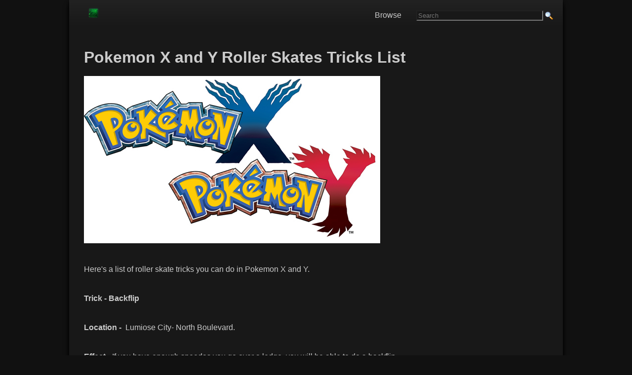

--- FILE ---
content_type: text/html; charset=UTF-8
request_url: https://www.gamingreality.com/2013/11/pokemon-x-and-y-roller-skates-tricks.html
body_size: 13632
content:
<!DOCTYPE html>
<html dir='ltr' xmlns='http://www.w3.org/1999/xhtml' xmlns:b='http://www.google.com/2005/gml/b' xmlns:data='http://www.google.com/2005/gml/data' xmlns:datxboxa='https://www.google.com/2005/gml/data' xmlns:expr='http://www.google.com/2005/gml/expr'>
<head>
<link href='https://www.blogger.com/static/v1/widgets/2944754296-widget_css_bundle.css' rel='stylesheet' type='text/css'/>
<link href='https://blogger.googleusercontent.com/img/b/R29vZ2xl/AVvXsEjzCdXr2SzoHfBfn8P3U1Lk-ovibLUIkWNUq1as0tEHpuALzBhNqL_TdCTh85DTNDyt8yF2YQpGjrqjWGtvaGDBjeCF1y3vCD0d5dD3qlM3w5ZdrSXFGso3v_LyM5buO1lEdcqUy3VGWyQ/s0/favnew7.ico' rel='icon' type='image/x-icon'/>
<meta content='blogger' name='generator'/>
<link href='https://www.gamingreality.com/feeds/posts/default' rel='alternate' title='video games Atom' type='application/atom+xml'/>
<link href='https://www.gamingreality.com/feeds/posts/default?alt=rss' rel='alternate' title='video games - RSS' type='application/rss+xml'/>
<link href='https://www.blogger.com/feeds/2124868517484422583/posts/default' rel='service.post' title='video games - Atom' type='application/atom+xml'/>
<!--[if IE]><script type="text/javascript" src="https://www.blogger.com/static/v1/jsbin/2591933621-ieretrofit.js"></script> <![endif]-->
<meta content='http://www.gamingreality.com/2013/11/pokemon-x-and-y-roller-skates-tricks.html' name='og:url:domain'/>
<!--[if IE]> <script> (function() { var html5 = ("abbr,article,aside,audio,canvas,datalist,details," + "figure,footer,header,hgroup,mark,menu,meter,nav,output," + "progress,section,time,video").split(','); for (var i = 0; i < html5.length; i++) { document.createElement(html5[i]); } try { document.execCommand('BackgroundImageCache', false, true); } catch(e) {} })(); </script> <![endif]-->
<meta content='english' name='language'/>
<meta content='width=device-width, initial-scale=1' name='viewport'/>
<meta content='telephone=no' name='format-detection'/>
<title> Pokemon X and Y Roller Skates Tricks List - Video Games, Walkthroughs, Guides, News, Tips, Cheats</title>
<!-- Google +1 Button Code -->
<script src="https://apis.google.com/js/platform.js" async defer></script>

<!-- jquery -->
<script src="https://code.jquery.com/jquery-latest.min.js" async defer></script>

<!-- ads -->
<script async='async' data-ad-client='ca-pub-6327447448610217' src='https://pagead2.googlesyndication.com/pagead/js/adsbygoogle.js'></script>
<!-- old css removed -->  <style type="text/css"><!-- /*
<style id='page-skin-1' type='text/css'><!--
/*
----- GamingReality Responsive Theme by George K ----- Original theme by Lawny -----
/* Variable definitions
====================
*/
.showpageArea a {
text-decoration: underline;
}
input[type=text] {
background-color: #181818;
color: #CCC;
}
input[type=image] {
margin-bottom: -4px;
}
hr {
border-color: #444;
}
.showpageNum a {
text-decoration: none;
border: 1px solid #cccccc;
margin: 0 3px;
padding: 3px;
}
.showpageNum a:hover {
border: 1px solid #cccccc;
background-color: #cccccc;
}
.showpagePoint {
color: #333;
text-decoration: none;
border: 1px solid #cccccc;
background: #cccccc;
margin: 0 3px;
padding: 3px;
}
.showpageOf {
text-decoration: none;
padding: 3px;
margin: 0 3px 0 0;
}
.showpage a {
text-decoration: none;
border: 1px solid #cccccc;
padding: 3px;
}
.showpage a:hover {
text-decoration: none;
}
.showpageNum a:link, .showpage a:link {
text-decoration: none;
}
/* Adjust pre size for mobile devices */
@media screen and (max-width: 1000px) {
pre {
font-family: monospace, monospace;
font-size: 0.34em;
}
}
/* Style Add this social sharing buttons below post */
.addthis_toolbox {
clear: both;
min-width: 240px;
min-height: 22px;
padding-top: 8px;
padding-bottom: 5px;
padding-left: 8px;
border: 1px solid rgb(204, 204, 204);
background: url("https://blogger.googleusercontent.com/img/b/R29vZ2xl/AVvXsEiPvFfEOahVCHv3wAB-smU15biAW_LWz9aA1_6JQ7AkxpBDuxqU356QLS1Wz9lf7z3Bum-MqPWMpRNtTZZk0YywpNCNPGXokyJKqfz5wibnA4Mls4owCZuf0v0GNTtJKyH55KWHS86C609I/s1600/addthis-bg.png") repeat-x scroll left bottom white;
z-index: 100;
border-radius: 3px;
font-size: 0.1px;
}
.addthis_button_facebook_like {
width: 85px !important;
}
.addthis_button_tweet {
width: 95px !important;
}
.addthis_button_google_plusone {
width: 72px !important;
}
.addthis_button_pinterest_pinit {
width: 100px !important;
}
/* Mobile sharing button */
#at4m-dock a:link, .at4m-dock a:visited {
display: block;
border: none;
margin: 0;
padding-top: 0px;
padding-bottom: 15px;
height: 20px;
line-height: 20px;
text-align: center;
text-decoration: none;
text-shadow: none;
font-weight: bold;
color: #555;
cursor: pointer;
float: left;
font-size: 1em;
}
.at4m-dock-toggle {
height: 35px !important;
line-height: 35px !important;
}
.at4m-dock-toggle a {
height: 35px !important;
line-height: 35px !important;
}
* Control Ads */
/* Leaderboard  */
#leaderboard {
width: 100%;
padding-top: 15px;
margin-top: 15px;
}
/* Style Images */
img {
min-width: none !important;
max-width: 100%;
height: auto;
}
}
/* ////////// Style images MOBILE ////////// */
@media screen and (max-width: 1000px) {
img {
max-width: 100%;
height: auto;
}
}
/* Main Background & Font Size */
#navbar, .quickedit {
display: none;
}
body, .body-fauxcolumn-outer {
background-color: #111;
margin: 0;
font: 16px Arial, Georgia, Helvetica, Verdana, sans-serif;
font-weight: 400;
}
/* ////////// Main Content Font ////////// */
#outer-wrapper {
margin: 0 auto;
padding: 0;
text-align: left;
font-size: 1em;
color: #ccc;
}
/* ////////// Main Content Font mobile ////////// */
@media screen and (max-width: 1000px) {
#outer-wrapper {
margin: 0 auto;
padding: 0;
text-align: left;
font-size: 1em;
color: #ccc;
}
}
/* //////// Responsive Content Table Code //////// */
#responsive-table p {
margin: 5px;
}
#responsive-table a:link {
color: #ccc;
border: 0;
}
#responsive-table a:visited {
color: #ccc;
border: 0;
}
#responsive-table a:hover {
border: 0;
}
/* Main line Height */
#main-wrapper, #r-sidebar, #l-sidebar {
color: #CCC;
word-wrap: break-word;
overflow: hidden;
line-height: 1.5;
}
/* ////////// Main line height mobile ////////// */
@media screen and (max-width: 1000px) {
#main-wrapper, #r-sidebar, #l-sidebar {
color: #CCC;
word-wrap: break-word;
overflow: hidden;
line-height: 1.5;
}
}
#status-msg-wrap {
width: 250px;
text-align: left;
}
/* Links */
a:link {
font-size: 1em;
color: #108746;
text-decoration: none;
font-weight: normal;
bottom: 1px;
border-width: 0 0 1px;
border-style: solid;
}
a:visited {
color: #108746;
text-decoration: none;
font-weight: normal;
}
a:hover {
color: #24bc01;
text-decoration: none;
font-weight: normal;
border: 0px;
}
h1 {
font-size: 2.0em;
font: Arial, sans-serif;
color: #CCC;
}
h2 {
font-size: 1.5em;
color: #108746;
}
/* //// STYLE SUB HEADER TITLES //// */
h3 {
font-size: 1.2em;
color: #108746;
text-transform: uppercase;
}
/* ///// STYLE FRONT PAGE AND PAGE TITLES ///// */
h2 a:link {
color: #108746;
font-size: 1.1em;
line-height: 1.1em;
font-weight: bold;
}
h2 a:visited {
color: #108746;
}
h2 a:hover {
color: #108746;
text-decoration: none;
}
/* Style top search */
#search-box {
float: right;
padding-top: 14px;
}
/* ////////// SEARCH BOX MOBILE hidden until fixed both box and results page mobile ////////// */
@media screen and (max-width: 1000px) {
#search-box {
float: right;
padding-bottom: 5px;
display: none;
}
}
/* ////////// Main Title Font MOBILE ////////// */
@media screen and (max-width: 1000px) {
h1 {
font-size: 1.8em;
}
h2 {
font-size: 0.95em;
}
}
/* ///// SUB HEADER FONT SIZE MOBILE ///// */
@media screen and (max-width: 1000px) {
h2 {
font-size: 1.25em;
}
}
/* Main background and HTML css */
html {
height: 100%;
}
@media screen and (max-width: 1000px) {
html {
-webkit-text-size-adjust: 100%;
}
}
/* Main Content Wrapper - After Right menu Background */
#content-wrapper {
padding: 0;
width: 1000px;
max-width: 95%;
margin: 0 auto;
background: #181818;
overflow: hidden;
box-shadow: 0 2px 4px rgba(0,1,1,1.4), 0 10px 10px rgba(0,1,1,1.4);
}
/* ////////// CONTENT WRAPPER MOBILE + main content padding  ////////// */
@media screen and (max-width: 1000px) {
#content-wrapper {
padding: 0;
width: 100%;
min-width: 240px;
margin: 0 auto;
padding-left: 5px;
padding-right: 10px;
}
}
/* Inner Content Wrapper (Main content padding) */
#content-inner {
width: 95%;
height: 100%;
margin: 0 auto;
background: #181818;
padding-left: 10px;
}
/* ////////// INNER CONTENT WRAPPER MOBILE ////////// */
@media screen and (max-width: 1000px) {
#content-inner {
width: 95%;
height: 100%;
margin: 0 auto;
}
}
/* Wrapper Sidebar Currently Off */
#wrapper-sidebar {
position: relative;
width: 29%;
height: 100%;
float: right;
padding-left: 10px;
padding-bottom: 10px;
}
/* ////////// WRAPPER SIDEBAR MOBILE ////////// */
@media screen and (max-width: 1000px) {
#wrapper-sidebar {
position: relative;
width: 30%;
height: 560px;
float: right;
padding-left: 10px;
padding-bottom: 10px;
}
}
/* Main Wrapper */
#main-wrapper {
display: inline;
width: 100%;
background: #181818;
background-image: url('');
}
/* ////////// COMMENTSMOBILE ////////// */
@media screen and (max-width: 1000px) {
#commentsdiv {
font-size: 1.30em;
}
}
/* Custom Category Pages Status Message */
#main .status-msg-wrap {
width: 100%;
margin-bottom: 30px;
}
#main .status-msg-body {
font-size: 90%;
text-align: left;
width: auto;
}
#main .status-msg-border {
border: 0px;
opacity: 0;
}
/* Fix Header text overlapping */
#main-wrapper h1 {
line-height: 100%;
}
#main-wrapper h2 {
line-height: 100%;
}
/*
font:x-small arial;
font-size/* */
:
/**/
small;
font-size:
/**/
small;
*/ text-align:center;
}
/* Small text size */
small {
font-size: 0.8em;
font-weight: normal;
}
/* Around the web */
#aroundtheweb a {
color: #004881;
font-size: 0.95em;
font-weight: normal;
text-decoration: none;
}
/* Label Div */
#labeldiv {
line-height: 0px;
margin: 0px;
padding: 5px;
}
#labeldiv a {
font-weight: normal;
}
/* ////////// LABEL DIV MOBILE ////////// */
@media screen and (max-width: 1000px) {
#labeldiv {
line-height: 0px;
margin: 0px;
margin-top: 15px;
}
#labeldiv img {
min-width: 1% !important;
min-height: 1% !important;
}
#labeldiv a {
font-weight: normal;
font-size: 0.70em;
}
}
/* ////////// EDIT DIV MOBILE ////////// */
@media screen and (max-width: 1000px) {
#editdiv img {
min-width: 1% !important;
min-height: 1% !important;
}
}
#bottomdiv {
margin: 5px;
padding: 5px;
}
#bottomdiv a {
font-weight: normal;
}
a img {
border-width: 0;
}
/* /////////// Lists /////////// */
ul {
list-style-type: square;
list-style-image: url(https://blogger.googleusercontent.com/img/b/R29vZ2xl/AVvXsEg21meo3B8CwdjuklXCvbcHR1xZSAY1ucPhoGCHycWPK6PZCXmLBkBp0FbTnbuSGW0RUbpvx0UWiPP7kwLJfzDXr_kIqUTE3n0pAxPcqEbHlUBHDmboXQaq4jZIH-YFlp1FcEQ0-E54jsk/s0/list-icon.png);
}
ol {
list-style-type: decimal;
}
ul, ol {
margin-left: 0.5em;
padding-left: 0.5em;
margin-bottom: 0.5em;
margin-top: 0.5em;
}
li {
margin-bottom: 25px;
margin-top: 15px;
}
/* Right Menu Links
#rightmenudiv li a {
font-size: 0.90em;
font-weight: normal;
}
/* Paragraphs & Steps */
p {
margin-top: 10px;
margin-bottom: 35px;
}
#h-right {
float: right;
width: 450px;
margin: 0;
padding: 0;
}
#feedlnks {
font-size: 0.90em;
text-align: right;
padding: 0 0 3px;
}
/* Banner width here */
#banner * {
padding: 0;
margin: 0;
}
#banner {
padding: 0;
margin: 0px 0;
width: 390px;
height: 60px;
overflow: hidden;
}
#header {
width: 300px;
float: left;
margin: 0;
text-align: left;
color: #000;
overflow: hidden;
}
#header h1 {
margin: 5px 5px 0 0;
padding: 10px 20px 0 0;
line-height: 1em;
text-transform: capitalize;
font: normal normal 100%;
font-size: 1.2em;
}
#header-wrapper a {
color: #000;
text-decoration: none;
}
#header-wrapper a:hover {
color: #000;
}
#header .description {
text-transform: capitalize;
letter-spacing: .2em;
line-height: 1.1em;
font: normal normal 85%;
color: #000000;
}
/* ////////// Guides Menu MOBILE ////////// */
@media screen and (max-width: 1000px) {
#guides-text {
line-height: 5x;
margin: 0px;
margin-top: 15px;
}
#guides-text img {
min-width: 1% !important;
min-height: 1% !important;
}
#guides-text a {
font-weight: normal;
font-size: 0.70em;
}
}
/* Content Menu Lists DESKTOP */
#content-list ul {
max-width: 620px;
margin-top: 3px;
margin-bottom: 3px;
padding: 0;
list-style-position: inside;
}
#content-list li {
display: block;
border-bottom: 1px solid #181818;
margin: 0;
padding: 0;
}
#content-list a {
border: 0;
}
#content-list a:hover {
border: 0;
}
#content-list a:visited {
border: 0;
}
/* ////////// CONTENT Menu Mobile Links */
@media screen and (max-width: 1000px) {
#content-list li {
display: block;
border-bottom: 1px solid #181818;
margin: 0;
padding: 0;
}
}
#content-list li a {
display: block;
color: #ccc;
padding-top: 15px;
padding-bottom: 15px;
padding-left: 10px;
text-decoration: none;
font-weight: none background: #222;
/* For browsers that do not support gradients */
background: -webkit-linear-gradient(#222, #181818);
/* For Safari 5.1 to 6.0 */
background: -o-linear-gradient(#222, #181818);
/* For Opera 11.1 to 12.0 */
background: -moz-linear-gradient(#222, #181818);
/* For Firefox 3.6 to 15 */
background: linear-gradient(#222, #181818);
/* Standard syntax (must be last) */
}
#content-list li a:hover {
color: #CCC;
text-decoration: none;
background: #333;
/* For browsers that do not support gradients */
background: -webkit-linear-gradient(#333, #181818);
/* For Safari 5.1 to 6.0 */
background: -o-linear-gradient(#333, #181818);
/* For Opera 11.1 to 12.0 */
background: -moz-linear-gradient(#333;, #181818);
/* For Firefox 3.6 to 15 */
background: linear-gradient(#333, #181818);
/* Standard syntax (must be last) */
}
/* Sidebar Menu List */
#menu ul {
margin-top: 3px;
margin-bottom: 3px;
padding: 0;
list-style-type: none;
}
#menu li {
display: inline display:block;
margin-bottom: 0px;
margin-top: 0px;
margin-right: 15px;
border-bottom: 1px dotted #d2d1d1;
}
#menu li a {
color: #007dda;
text-decoration: none;
display: block;
padding: 10px 10px 10px 10px;
font-size: 0.90em;
font-weight: normal;
-webkit-text-size-adjust: 120%;
}
#menu li a:hover {
text-decoration: none;
background-color: #EDEDEF;
background: url("https://blogger.googleusercontent.com/img/b/R29vZ2xl/AVvXsEhbUTQFxt7bliQeqBEKmR_ZTearwFGZ-Kvg9xHlxcO2nz4Tu9KfSIFRyu8yHfd5bjYZh20ZcabovvQPZaz20kX4mxwRrEXsGe5RNhNJb5iUq5aU1oGj_nBM9zVLlyEQOf3CqCEUAoQespos/s1600/navbg.jpg");
}
.feed-icons {
padding: 13px 0 0 0;
margin: 0 1px -2px 0;
display: inline;
}
#srchfrm {
padding: 0px 0;
}
#btn {
background: #333;
color: #fff;
border: 1px solid #666;
font-size: 0.95em;
font-weight: bold;
}
#txtbx {
border: 1px solid #666;
font-size: 0.95em;
height: 25;
width: 170px;
}
/* Footer */
.bottom-footer a {
border: 0;
}
#foot {
font-size: 0.85em;
}
#foot a {
color: #1a1a1a;
text-decoration: none;
font-size: 0.85em;
font-weight: normal;
}
#foot-wrap {
color: #1a1a1a;
font-size: 11px width:100%x;
margin: 0 auto;
margin-top: 0px;
padding-bottom: 3px;
}
/* Sidebar Titles */
h3 {
display: block;
font-size: 1.15em;
-webkit-margin-before: 1em;
-webkit-margin-after: 1em;
-webkit-margin-start: 0px;
-webkit-margin-end: 0px;
font-weight: bold;
}
/* Posts */
.byline {
margin: 0 0 1.5em;
padding: 0 0 5px;
font-size: 0.95em;
color: #000;
border-bottom: 1px solid #ccc;
}
.date-header {
font-size: 0.95em;
font-family: Arial;
color: #888888;
.post-labels {
margin: 0px 0 0;
}
.post {
margin: .5em 0 1.5em;
padding-bottom: 1.5em;
}
.post h3 {
margin: 15px 0 0;
padding: 0 0 6px;
font-size: 1em;
font-weight: normal;
line-height: 1.4em;
color: #000;
text-transform: capitalize;
}
.post h3 a, .post h3 a:visited, .post h3 strong {
font-size: 1em;
text-decoration: none;
color: #000;
font-weight: normal;
}
.post h3 strong, .post h3 a:hover {
color: #000;
text-decoration: underline;
font-size: 1em;
}
.post-body {
margin: 0 0 .75em;
line-height: 1.6em;
}
.post-body blockquote {
line-height: 1.3em;
}
.post-footer {
border-top: 1px solid #CCC;
padding: 5px 0 0;
margin: .75em 0;
color: #000;
text-transform: uppercase;
letter-spacing: .1em;
font: normal normal 78%;
line-height: 1.4em;
}
.comment-link {
margin-left: .6em;
}
.post img {
padding: 4px;
border: 1px solid #ccc;
}
.post blockquote {
margin: 1em 20px;
}
.post blockquote p {
margin: .75em 0;
}
/* ////////// Comments ////////// */
#comments h4 {
margin: 5px 0;
font-weight: normal;
line-height: 1.4em;
color: #666;
}
.norm-comments, .authors-comments {
margin: 0 0 15px;
padding: 5px 10px;
line-height: 1.4em;
border: 1px solid #ccc;
}
.authors-comments {
background: #eee;
}
.resp {
margin: 0;
padding: 0;
font-weight: bold;
}
.comment-timestamp {
float: right;
font-size: 0.85em;
}
#comments-block {
margin: 1em 0 1.5em;
line-height: 1.6em;
}
#comments-block .comment-author {
margin: 0 0 5px;
float: left;
font-weight: bold;
}
#comments-block .comment-body {
margin: .25em 0 0;
padding: 2px 0 0;
clear: both;
}
#comments-block .comment-footer {
margin: -.25em 0 2em;
line-height: 1.4em;
text-transform: uppercase;
letter-spacing: .1em;
}
#comments-block .comment-body p {
margin: 0 0 .75em;
}
.deleted-comment {
font-style: italic;
color: gray;
}
#blog-pager-newer-link {
float: left'}
#blog-pager-older-link {
float:right;
}
#blog-pager {
text-align: center;
}
.feed-links {
clear: both;
line-height: 2.5em;
}
/* ////////// Sidebar Content //////////*/
.sidebar h2 {
margin: 1.5em 0 .75em;
padding: 1px 5px;
text-transform: uppercase;
letter-spacing: 0.1em;
font-size: 0.95em;
font-family: helvetica, Arial, Tahoma;
font-weight: bold;
color: #fff;
background: #222;
}
.sidebar {
color: #0000FF;
line-height: 1.5em;
}
.sidebar ul {
list-style: square;
margin: 0 0 0;
padding: 0 0 0;
color: #333;
}
.sidebar li {
margin: 0 0 0 15px;
padding: 0;
line-height: 1.5em;
}
.sidebar .widget, .main .widget {
margin: 0 0 0;
padding: 0 0 0;
}
.main .Blog {
border-bottom-width: 0;
}
/* ////////// Profile ////////// */
.profile-img {
float: left;
margin-top: 0;
margin-right: 5px;
margin-bottom: 5px;
margin-left: 0;
padding: 4px;
border: 1px solid #cccccc;
}
/* ////////// Poll Style ////////// */
/* Sidebar Content */
#Poll1 {
width: 220px;
background: #f4f4f4;
padding: 0 5px;
color: #000;
}
#Poll1 .resultBar {
color: #000000;
}
#Poll1 h2 {
text-align: center;
font-size: 110%;
color: #000;
font-family: arial;
font-weight: bold;
}
/* ////////// BOTTOM ////////// */
#bottom {
background: #CCC;
}
.profile-data {
margin: 0;
text-transform: uppercase;
letter-spacing: .1em;
font: normal normal 78% arial, helvetica, sans-serif;
color: #999;
font-weight: bold;
line-height: 1.6em;
}
.profile-datablock {
margin: .5em 0 .5em;
}
.profile-textblock {
margin: 0.5em 0;
line-height: 1.6em;
}
.profile-link {
font: normal normal 78% arial, helvetica, sans-serif;
text-transform: uppercase;
letter-spacing: .1em;
}
/* ////////// Footer ////////// */
.footer {
width: 900px;
background: #CCCCCC;
font-size: 0.85em;
margin: 0 auto;
padding: 0;
clear: both;
text-align: center;
color: #CCCCCC;
text-transform: uppercase;
letter-spacing: 0.1em;
border: 1px;
}
#footer a:link, #footer a:visited, #footer a:hover {
font-color: #CCC;
}
/* wireframe layout tweaks */
body#layout * {
margin: 0;
padding: 0;
}
body#layout, body#layout #header-wrapper, body#layout #nav-wrap, body#layout #content-inner, body#layout #footer {
width: 750px;
}
body#layout #main-wrapper, body#layout #header, body#layout #l-nav {
width: 40%;
}
body#layout #banner {
height: auto;
width: 80%;
}
body#layout #feedlnks, body#layout #r-nav, body#layout #ft {
display: none;
}
body#layout #content-wrapper {
padding: 10px 0 0;
}
body#layout #nav {
height: 40px;
}
body#layout #h-right {
width: 60%;
}

--></style>
<!-- ############ Responsive Navigation Menu ############-->
<style>

.header {
  background-color: #202020;
  box-shadow: 1px 1px 4px 0 rgba(0,0,0,.1);
  position: relative;
  width: 100%;
  z-index: 3;
      	/* For browsers that do not support gradients */
	background: -webkit-linear-gradient(#222, #181818);
	/* For Safari 5.1 to 6.0 */
	background: -o-linear-gradient(#222, #181818);
	/* For Opera 11.1 to 12.0 */
	background: -moz-linear-gradient(#222, #181818);
	/* For Firefox 3.6 to 15 */
	background: linear-gradient(#222, #181818);
	/* Standard syntax (must be last) */
}
 
.header ul {
  margin: 0;
  padding: 0;
  list-style: none;
  overflow: hidden;
}
  
  
.header li a {
  display: block;
  color: #CCC;
  padding: 5px 5px;
  text-decoration: none;
}
 
.header li a:hover,
.header .menu-btn:hover {
  background-color: rgba(0, 0, 0, 0.10);
}
  
  .header .logo {
      color: #CCC;
      display: block;
      float: left;
      font-size: 1.5em;
      padding: 5px 5px;
      text-decoration: none;
      border: 0;
    }
  
  
  .header .menu {
  clear: both;
  max-height: 0;
  padding-right: 20px;
  margin: 0 0 5px 0;
  transition: max-height .2s ease-out;
}
  

 
/* menu icon hamburger */
 
.header .menu-icon {
  cursor: pointer;
  display: inline-block;
  float: right;
  padding: 25px 20px;
  position: relative;
  user-select: none;
}
 
.header .menu-icon .navicon {
  background: #ccc;
  display: block;
  height: 2px;
  position: relative;
  transition: background .2s ease-out;
  width: 18px;
}
 
.header .menu-icon .navicon:before,
.header .menu-icon .navicon:after {
  background: #CCC;
  content: '';
  display: block;
  height: 100%;
  position: absolute;
  transition: all .2s ease-out;
  width: 100%;
}
 
.header .menu-icon .navicon:before {
  top: 5px;
}
 
.header .menu-icon .navicon:after {
  top: -5px;
}
 
/* menu btn */
 
.header .menu-btn {
  display: none;
}
 
.header .menu-btn:checked ~ .menu {
  max-height: 340px;
}
 
.header .menu-btn:checked ~ .menu-icon .navicon {
  background: transparent;
}
 
.header .menu-btn:checked ~ .menu-icon .navicon:before {
  transform: rotate(-45deg);
}
 
.header .menu-btn:checked ~ .menu-icon .navicon:after {
  transform: rotate(45deg);
}
 
.header .menu-btn:checked ~ .menu-icon:not(.steps) .navicon:before,
.header .menu-btn:checked ~ .menu-icon:not(.steps) .navicon:after {
  top: 0;
}
  
  /* Responsive Top Menu Style */
@media only screen and (max-width: 768px){
    .header ul{
        background-color: #202020;
    }  
    .header li a {
    padding: 15px;
    border-bottom: 1px dotted #ddd;
  
  }
}
 /* Desktop Top Menu Style */
@media only screen and (min-width: 768px) {
    .menu-wrapper{
        background: #202020;
        height: 55px;
        line-height: 32px;
        width: 100%;
      margin-bottom: 51x;
  	/* For browsers that do not support gradients */
	background: -webkit-linear-gradient(#222, #181818);
	/* For Safari 5.1 to 6.0 */
	background: -o-linear-gradient(#222, #181818);
	/* For Opera 11.1 to 12.0 */
	background: -moz-linear-gradient(#222, #181818);
	/* For Firefox 3.6 to 15 */
	background: linear-gradient(#222, #181818);
	/* Standard syntax (must be last) */
    }
  .header li {
    float: left;
  }
    .header .logo{
    line-height: 1;
    }
  .header li a {
    color: #CCC;
    padding: 0px 30px;
    border: 0px;
  
  }
  .header .menu {
    clear: none;
    float: right;
    max-height: none;
  }
  .header .menu-icon {
    display: none;
  }
}
  
</style>
<!-- End responsive nav menu -->
<!-- page level ads mobile -->
<!-- oldadspace -->
<script>
        $(document).ready(function() {
          $("a").each(function() {
            var i = $(this).attr("href");
            var n = i.replace(http://www.gamingreality, "https://www.gamingreality");
                              $(this).attr("href", function() {
              return n
            })
          })
        });
      </script>
<!-- oldadspace -->
<!-- oldadspace -->
<link href='https://www.blogger.com/dyn-css/authorization.css?targetBlogID=2124868517484422583&amp;zx=7049f82b-e62b-4209-9a00-55ef0ecf96ec' media='none' onload='if(media!=&#39;all&#39;)media=&#39;all&#39;' rel='stylesheet'/><noscript><link href='https://www.blogger.com/dyn-css/authorization.css?targetBlogID=2124868517484422583&amp;zx=7049f82b-e62b-4209-9a00-55ef0ecf96ec' rel='stylesheet'/></noscript>
<meta name='google-adsense-platform-account' content='ca-host-pub-1556223355139109'/>
<meta name='google-adsense-platform-domain' content='blogspot.com'/>

<!-- data-ad-client=ca-pub-6327447448610217 -->

</head>
<!-- 1 -->
<body>
<div id='fb-root'></div>
<script>(function(d, s, id) {
  var js, fjs = d.getElementsByTagName(s)[0];

Z
  if (d.getElementById(id)) {return;}
  js = d.createElement(s); js.id = id;
  js.src = "//connect.facebook.net/en_US/all.js#xfbml=1";
  fjs.parentNode.insertBefore(js, fjs);
}(document, 'script', 'facebook-jssdk'));</script>
<!-- Outer Wrapper -->
<div id='outer-wrapper'>
<!-- Main Site Wrapper -->
<div id='content-wrapper'>
<!-- Logo and Nav Menu Area -->
<div class='menu-wrapper'>
<header class='header'>
<a class='logo' href='https://www.gamingreality.com'><img alt='gamingreality' src='https://blogger.googleusercontent.com/img/b/R29vZ2xl/AVvXsEij9ez44DiYl-XvCpYOqsE0_uXDGIQDu9ZLSB2ptjMZ_MwITFMSQlCRf19CjcLEd1BaJWORUiedhQ5Et4u0fFj-xyu42d7kJO48qe6USa4nH8L1ZdXpohobbR6o6OiFPGUyvyiFw4vz1js/s0/logo-new2.png'/></a>
<input class='menu-btn' id='menu-btn' type='checkbox'/>
<label class='menu-icon' for='menu-btn'><span class='navicon'></span></label>
<ul class='menu'>
<li><a href='https://www.gamingreality.com/p/games.html'>Browse</a></li>
<li><form action="/p/search.html" >  
<input type="hidden" name="cx" value="partner-pub-6327447448610217:it1knt29dlp" />
<input type="hidden" name="cof" value="FORID:10" />
<input type="hidden" name="ie" value="ISO-8859-1" />
<input type="text" name="q" size="30" placeholder="Search" />
<input type="image" border="0" src="https://blogger.googleusercontent.com/img/b/R29vZ2xl/AVvXsEgj1-pwPZR2QMVgcxvs9ucfT14SXD8i44y42Ct57eqJjm-AfFAhfFjpdptsvgdTSQiSGOWbgduu9kwSIVURtCFlClP9h3vUp6qbfOv9dYjfe0jp-4KFSfFDfavvpJb5P9rIw1ARv-3Eo0uy/s1600/search.png" width="16" 
height="16" type="submit" class="submit" name="sa" value="Search" />
      </form></li>
</ul>
</header>
</div>
<!-- Logo and Nav Menu Area Ends -->
<div id='content-inner'>
<div id='crosscol-wrapper'>
<div></div>
<!-- Content Starts -->
<div id='main-wrapper'>
<!-- Leaderboard Area -->
<br/>
<div id='leaderboard'>
<!-- oldadspace -->
</div>
<!-- Main Content -->
<div class='main section' id='main'><div class='widget HTML' data-version='1' id='HTML2'>
<div class='widget-content'>
<!-- Mobile Nav -->
<script>

(function($) {

  $.fn.menumaker = function(options) {
      
      var cssmenu = $(this), settings = $.extend({
        title: "&nbsp;",
        format: "dropdown",
        sticky: false
      }, options);

      return this.each(function() {
        cssmenu.prepend('<div id="menu-button">' + settings.title + '</div>');
        $(this).find("#menu-button").on('click', function(){
          $(this).toggleClass('menu-opened');
          var mainmenu = $(this).next('ul');
          if (mainmenu.hasClass('open')) { 
            mainmenu.hide().removeClass('open');
          }
          else {
            mainmenu.show().addClass('open');
            if (settings.format === "dropdown") {
              mainmenu.find('ul').show();
            }
          }
        });

        cssmenu.find('li ul').parent().addClass('has-sub');

        multiTg = function() {
          cssmenu.find(".has-sub").prepend('<span class="submenu-button"></span>');
          cssmenu.find('.submenu-button').on('click', function() {
            $(this).toggleClass('submenu-opened');
            if ($(this).siblings('ul').hasClass('open')) {
              $(this).siblings('ul').removeClass('open').hide();
            }
            else {
              $(this).siblings('ul').addClass('open').show();
            }
          });
        };

        if (settings.format === 'multitoggle') multiTg();
        else cssmenu.addClass('dropdown');

        if (settings.sticky === true) cssmenu.css('position', 'fixed');

        resizeFix = function() {
          if ($( window ).width() > 768) {
            cssmenu.find('ul').show();
          }

          if ($(window).width() <= 768) {
            cssmenu.find('ul').hide().removeClass('open');
          }
        };
        resizeFix();
        return $(window).on('resize', resizeFix);

      });
  };
})(jQuery);

(function($){
$(document).ready(function(){

$(document).ready(function() {
  $("#cssmenu").menumaker({
    title: "&nbsp;",
    format: "multitoggle"
  });

  $("#cssmenu").prepend("<div id='menu-line'></div>");

var foundActive = false, activeElement, linePosition = 0, menuLine = $("#cssmenu #menu-line"), lineWidth, defaultPosition, defaultWidth;

$("#cssmenu > ul > li").each(function() {
  if ($(this).hasClass('active')) {
    activeElement = $(this);
    foundActive = true;
  }
});

if (foundActive === false) {
  activeElement = $("#cssmenu > ul > li").first();
}

defaultWidth = lineWidth = activeElement.width();

defaultPosition = linePosition = activeElement.position().left;

menuLine.css("width", lineWidth);
menuLine.css("left", linePosition);

$("#cssmenu > ul > li").hover(function() {
  activeElement = $(this);
  lineWidth = activeElement.width();
  linePosition = activeElement.position().left;
  menuLine.css("width", lineWidth);
  menuLine.css("left", linePosition);
}, 
function() {
  menuLine.css("left", defaultPosition);
  menuLine.css("width", defaultWidth);
});

});


});
})(jQuery);
</script>
</div>
<div class='clear'></div>
</div><div class='widget Blog' data-version='1' id='Blog1'>
<div class='blog-posts hfeed'>
<!--Can't find substitution for tag [defaultAdStart]-->

          <div class="date-outer">
        

          <div class="date-posts">
        
<div class='post-outer'>
<div class='post hentry'>
<div id='editdiv'>
<span class='item-control blog-admin pid-716969247'>
<a href='https://www.blogger.com/post-edit.g?blogID=2124868517484422583&postID=2054496949753360292&from=pencil' title='Edit Post'>
<img alt='' class='icon-action' height='18' src='//img2.blogblog.com/img/icon18_edit_allbkg.gif'/>
</a>
</span>
</div>
<a name='2054496949753360292'></a>
<h3 class='post-title entry-title'>
<h1> Pokemon X and Y Roller Skates Tricks List</h1>
<div class='addthis_sharing_toolbox'></div>
</h3>
<div class='post-header'>
<div class='post-header-line-1'></div>
</div>
<div class='post-body entry-content' id='post-body-2054496949753360292'>
<div id='jobmiddlenew'>
<div id='adsense-target'><img alt=" Pokemon X and Y Roller Skates Tricks List" border="0" src="https://blogger.googleusercontent.com/img/b/R29vZ2xl/AVvXsEiYgyKzuZ5WF0nhxUPoVLtG2eyjpRsJQWrlsufftl0URlrJ3-1IQsJufLLNVdWmQ_KpefgZm_-cVlHLUr2Giq1OZ3qyPsNYsREi6pDPMhhNA3ppENht3NWQ729H-tqTPPe2U2_ytBwla8cQ/s1600/pokemon-x-y.jpg" /><br>
<br />
<p>Here's a list of roller skate tricks you can do in Pokemon X and Y.</p>
<a name="more"></a><p>
<b>Trick - Backflip</b></p>
<p><b>Location -&nbsp;</b>&nbsp;Lumiose City- North Boulevard.</p>
<p><b>Effect -</b>&nbsp;If you have enough speedas you go over a ledge, you will be able to do a backflip.<br><br></p>
--<br />
<br />
<b>Trick - Running Start</b><br />
<b>Location -</b>&nbsp;Lumiose City - Vent Plaza.<br />
<b>Effect</b> - If you run as you set off, you will run fast and get significant speed when switching to the roller skates.<br />
<br />
--<br />
<br />
<b>Trick - The Parallel Swizzle</b><br />
<b>Location</b> - Lumiose City - South Boulevard.<br />
<b>Effect</b> - If you rock the D-Pad quickly in another direction, you will majestically turn.<br />
<br />
--<br />
<br />
<b>Trick - The 360</b><br />
<b>Location</b> - Lumiose City - Estivel Avenue.<br />
<b>Effect</b> - If you rotate the Circle Pad rapidly, you will do a spin while continuing to move.<br />
<br />
--<br />
<br />
<b>Trick - The Cosmic Flip</b><br />
<b>Location</b> - Lost Hotel.<br />
<b>Effect</b> - If you have enough speed and skill when going on a ledge, you will have a special flip.<br />
<br />
<br />
<a href="https://www.gamingreality.com/2013/06/pokemon-x-y.html">Back to the Pokemon X and Y section</a></div>
<script type='text/javascript'>
function insertAfter(addition,target) {
var parent = target.parentNode;
if (parent.lastChild == target) {
parent.appendChild(addition); 
} else {
parent.insertBefore(addition,target.nextSibling);
}
}
var adscont = document.getElementById("adsense-content");
var target = document.getElementById("adsense-target");
var linebreak = target.getElementsByTagName("br");
if (linebreak.length > 0){
insertAfter(adscont,linebreak[2]);
}
</script>
</div>
<br/>
<div style='clear: both;'></div>
</div>
<div class='post-footer'>
<div class='post-footer-line post-footer-line-1'><span class='post-comment-link'>
</span>
<span class='post-icons'>
<div id='editdiv'>
<span class='item-control blog-admin pid-716969247'>
<a href='https://www.blogger.com/post-edit.g?blogID=2124868517484422583&postID=2054496949753360292&from=pencil' title='Edit Post'>
<img alt='' class='icon-action' height='18' src='//img2.blogblog.com/img/icon18_edit_allbkg.gif'/>
</a>
</span>
</div>
</span>
</div>
<div class='post-footer-line post-footer-line-2'><span class='post-labels'>

Please share this page if it has helped you.
<div class='addthis_sharing_toolbox'></div>
</span>
</div>
<hr align='left' color='#b8b8b8' size='1' width='100%'/>
<br/>
<small><font color='#999' size='1'><i>Posted 11/10/13</i></font></small>
<div class='post-footer-line post-footer-line-3'></div>
</div>
</div>
<div class='comments' id='comments'>
<a name='comments'></a>
<div id='backlinks-container'>
<div id='Blog1_backlinks-container'>
</div>
</div>
</div>
</div>

        </div></div>
      
<!--Can't find substitution for tag [adEnd]-->
</div>
<div class='post-feeds'>
</div>
</div><div class='widget HTML' data-version='1' id='HTML3'>
<div class='widget-content'>
<!-- Facebook Code -->

<div id="fb-root"></div>
<script>(function(d, s, id) {
  var js, fjs = d.getElementsByTagName(s)[0];
  if (d.getElementById(id)) return;
  js = d.createElement(s); js.id = id;
  js.src = "//connect.facebook.net/en_US/sdk.js#xfbml=1&version=v2.5";
  fjs.parentNode.insertBefore(js, fjs);
}(document, 'script', 'facebook-jssdk'));</script>

<!-- Google Analytics Code -->

<script>
  (function(i,s,o,g,r,a,m){i['GoogleAnalyticsObject']=r;i[r]=i[r]||function(){
  (i[r].q=i[r].q||[]).push(arguments)},i[r].l=1*new Date();a=s.createElement(o),
  m=s.getElementsByTagName(o)[0];a.async=1;a.src=g;m.parentNode.insertBefore(a,m)
  })(window,document,'script','//www.google-analytics.com/analytics.js','ga');

  ga('create', 'UA-4377132-6', 'auto');
  ga('send', 'pageview');

</script>
</div>
<div class='clear'></div>
</div><div class='widget HTML' data-version='1' id='HTML1'>
<div class='widget-content'>
<!-- Youtube Resizer for Responsive Layout -->

<script type='text/javascript'>

(function ( window, document, undefined ) {

  /*
   * Grab all iframes on the page or return
   */
  var iframes = document.getElementsByTagName( 'iframe' );

  /*
   * Loop through the iframes array
   */
  for ( var i = 0; i < iframes.length; i++ ) {

    var iframe = iframes[i],

    /*
       * RegExp, extend this if you need more players
       */
    players = /www.youtube.com|player.vimeo.com/;

    /*
     * If the RegExp pattern exists within the current iframe
     */
    if ( iframe.src.search( players ) > 0 ) {

      /*
       * Calculate the video ratio based on the iframe's w/h dimensions
       */
      var videoRatio        = ( iframe.height / iframe.width ) * 100;
      
      /*
       * Replace the iframe's dimensions and position
       * the iframe absolute, this is the trick to emulate
       * the video ratio
       */
      iframe.style.position = 'absolute';
      iframe.style.top      = '0';
      iframe.style.left     = '0';
      iframe.width          = '100%';
      iframe.height         = '100%';
      
      /*
       * Wrap the iframe in a new <div> which uses a
       * dynamically fetched padding-top property based
       * on the video's w/h dimensions
       */
      var wrap              = document.createElement( 'div' );
      wrap.className        = 'fluid-vids';
      wrap.style.width      = '100%';
      wrap.style.position   = 'relative';
      wrap.style.paddingTop = videoRatio + '%';
      
      /*
       * Add the iframe inside our newly created <div>
       */
      var iframeParent      = iframe.parentNode;
      iframeParent.insertBefore( wrap, iframe );
      wrap.appendChild( iframe );

    }

  }

})( window, document );
</script>
</div>
<div class='clear'></div>
</div></div>
</div>
<!-- Ad at the bottom of index pages -->
<div id='r-sidebar'>
<div class='sidebar section' id='sidebar'><div class='widget HTML' data-version='1' id='HTML4'>
<script type='text/javascript'>
                var disqus_shortname = 'gamingreality';
                var disqus_blogger_current_url = "http://www.gamingreality.com/2013/11/pokemon-x-and-y-roller-skates-tricks.html";
                if (!disqus_blogger_current_url.length) {
                    disqus_blogger_current_url = "http://www.gamingreality.com/2013/11/pokemon-x-and-y-roller-skates-tricks.html";
                }
                var disqus_blogger_homepage_url = "http://www.gamingreality.com/";
                var disqus_blogger_canonical_homepage_url = "http://www.gamingreality.com/";
            </script>
<style type='text/css'>
                    #comments {display:none;}
                </style>
<script type='text/javascript'>
                    (function() {
                        var bloggerjs = document.createElement('script');
                        bloggerjs.type = 'text/javascript';
                        bloggerjs.async = true;
                        bloggerjs.src = '//'+disqus_shortname+'.disqus.com/blogger_item.js';
                        (document.getElementsByTagName('head')[0] || document.getElementsByTagName('body')[0]).appendChild(bloggerjs);
                    })();
                </script>
<style type='text/css'>
                    .post-comment-link { visibility: hidden; }
                </style>
<script type='text/javascript'>
                (function() {
                    var bloggerjs = document.createElement('script');
                    bloggerjs.type = 'text/javascript';
                    bloggerjs.async = true;
                    bloggerjs.src = '//'+disqus_shortname+'.disqus.com/blogger_index.js';
                    (document.getElementsByTagName('head')[0] || document.getElementsByTagName('body')[0]).appendChild(bloggerjs);
                })();
                </script>
</div></div>
<br/>
</div>
</div>
<!-- end content-inner -->
<!-- Footer -->
<div id='bottomdiv'>
<!-- bottom of index page -->
<!-- end bottom on index page-->
<!-- footer -->
<div class='bottom-footer'>
<table align='center' cellpadding='3' cellspacing='3' width='95%'><tr>
<td>
<br/>
<br/>
<form action="/p/search.html" >  
<input type="hidden" name="cx" value="partner-pub-6327447448610217:it1knt29dlp" />
<input type="hidden" name="cof" value="FORID:10" />
<input type="hidden" name="ie" value="ISO-8859-1" />
<input type="text" name="q" size="30" placeholder="Search" />
<input type="image" border="0" src="https://blogger.googleusercontent.com/img/b/R29vZ2xl/AVvXsEgj1-pwPZR2QMVgcxvs9ucfT14SXD8i44y42Ct57eqJjm-AfFAhfFjpdptsvgdTSQiSGOWbgduu9kwSIVURtCFlClP9h3vUp6qbfOv9dYjfe0jp-4KFSfFDfavvpJb5P9rIw1ARv-3Eo0uy/s1600/search.png" width="16" 
height="16" type="submit" class="submit" name="sa" value="Search" />
</form>
  <br/>
<a href='/p/contact.html'><small><font color='#777' face='arial' size='1'>Contact</font></small></a><font color='#777' size='1'> | </font>
<a href='/p/privacy-policy.html'><small><font color='#777' face='arial' size='1'>Privacy Policy</font></small></a><font color='#777' face='arial' size='1'> | </font>
<a href='#top'><small><font color='#777' face='arial' size='1'>Back to top</font></small></a>
<br/>
<font color='#777' face='arial' size='1'>&#169; 2023</font>
<a href='https://www.gamingreality.com'><small><font color='#777' face='Times New Roman' size='2'>gamingreality</font></small></a>
</td></tr></table>
</div>
</div>
</div>
<!-- end content-wrapper -->
</div>
</div>
<!-- end outer-wrapper -->
<br/><br/><br/>
<script type='text/javascript'>
var addthis_config = addthis_config||{};
addthis_config.data_track_clickback = false;
addthis_config.data_track_addressbar = false;
</script>

<!-- Start of StatCounter Code -->

<script type="text/javascript">
//<![CDATA[
var sc_project=5913556; 
var sc_invisible=1; 
var sc_security="2a1e8699"; 
var scJsHost = (("https:" == document.location.protocol) ? "https://secure." : "https://www.");
document.write("<sc"+"ript type='text/javascript' src='" + scJsHost+ "statcounter.com/counter/counter_xhtml.js'></"+"script>");
//]]>
</script>
<noscript><div class="statcounter"><a title="blogspot visitor" href="https://statcounter.com/blogger/" class="statcounter"><img class="statcounter" src="https://c.statcounter.com/5913556/0/2a1e8699/1/" alt="blogspot visitor" /></a></div></noscript>
<!-- End of StatCounter Code for Blogger / Blogspot -->

<!-- Addthis code -->
<!-- Go to www.addthis.com/dashboard to customize your tools -->
<script type="text/javascript" src="//s7.addthis.com/js/300/addthis_widget.js#pubid=ra-4de99acd50804b73"></script>



<script type="text/javascript" src="https://www.blogger.com/static/v1/widgets/2028843038-widgets.js"></script>
<script type='text/javascript'>
window['__wavt'] = 'AOuZoY76UyVxt6A-9pzJunqmYhtPfW8mUQ:1769363718503';_WidgetManager._Init('//www.blogger.com/rearrange?blogID\x3d2124868517484422583','//www.gamingreality.com/2013/11/pokemon-x-and-y-roller-skates-tricks.html','2124868517484422583');
_WidgetManager._SetDataContext([{'name': 'blog', 'data': {'blogId': '2124868517484422583', 'title': 'gamingreality', 'url': 'http://www.gamingreality.com/2013/11/pokemon-x-and-y-roller-skates-tricks.html', 'canonicalUrl': 'http://www.gamingreality.com/2013/11/pokemon-x-and-y-roller-skates-tricks.html', 'homepageUrl': 'http://www.gamingreality.com/', 'searchUrl': 'http://www.gamingreality.com/search', 'canonicalHomepageUrl': 'http://www.gamingreality.com/', 'blogspotFaviconUrl': 'http://www.gamingreality.com/favicon.ico', 'bloggerUrl': 'https://www.blogger.com', 'hasCustomDomain': true, 'httpsEnabled': false, 'enabledCommentProfileImages': true, 'gPlusViewType': 'FILTERED_POSTMOD', 'adultContent': false, 'analyticsAccountNumber': '', 'encoding': 'UTF-8', 'locale': 'en', 'localeUnderscoreDelimited': 'en', 'languageDirection': 'ltr', 'isPrivate': false, 'isMobile': false, 'isMobileRequest': false, 'mobileClass': '', 'isPrivateBlog': false, 'isDynamicViewsAvailable': true, 'feedLinks': '\x3clink rel\x3d\x22alternate\x22 type\x3d\x22application/atom+xml\x22 title\x3d\x22gamingreality - Atom\x22 href\x3d\x22http://www.gamingreality.com/feeds/posts/default\x22 /\x3e\n\x3clink rel\x3d\x22alternate\x22 type\x3d\x22application/rss+xml\x22 title\x3d\x22gamingreality - RSS\x22 href\x3d\x22http://www.gamingreality.com/feeds/posts/default?alt\x3drss\x22 /\x3e\n\x3clink rel\x3d\x22service.post\x22 type\x3d\x22application/atom+xml\x22 title\x3d\x22gamingreality - Atom\x22 href\x3d\x22https://www.blogger.com/feeds/2124868517484422583/posts/default\x22 /\x3e\n\n\x3clink rel\x3d\x22alternate\x22 type\x3d\x22application/atom+xml\x22 title\x3d\x22gamingreality - Atom\x22 href\x3d\x22http://www.gamingreality.com/feeds/2054496949753360292/comments/default\x22 /\x3e\n', 'meTag': '', 'adsenseClientId': 'ca-pub-6327447448610217', 'adsenseHostId': 'ca-host-pub-1556223355139109', 'adsenseHasAds': false, 'adsenseAutoAds': false, 'boqCommentIframeForm': true, 'loginRedirectParam': '', 'isGoogleEverywhereLinkTooltipEnabled': true, 'view': '', 'dynamicViewsCommentsSrc': '//www.blogblog.com/dynamicviews/4224c15c4e7c9321/js/comments.js', 'dynamicViewsScriptSrc': '//www.blogblog.com/dynamicviews/6e0d22adcfa5abea', 'plusOneApiSrc': 'https://apis.google.com/js/platform.js', 'disableGComments': true, 'interstitialAccepted': false, 'sharing': {'platforms': [{'name': 'Get link', 'key': 'link', 'shareMessage': 'Get link', 'target': ''}, {'name': 'Facebook', 'key': 'facebook', 'shareMessage': 'Share to Facebook', 'target': 'facebook'}, {'name': 'BlogThis!', 'key': 'blogThis', 'shareMessage': 'BlogThis!', 'target': 'blog'}, {'name': 'X', 'key': 'twitter', 'shareMessage': 'Share to X', 'target': 'twitter'}, {'name': 'Pinterest', 'key': 'pinterest', 'shareMessage': 'Share to Pinterest', 'target': 'pinterest'}, {'name': 'Email', 'key': 'email', 'shareMessage': 'Email', 'target': 'email'}], 'disableGooglePlus': true, 'googlePlusShareButtonWidth': 0, 'googlePlusBootstrap': '\x3cscript type\x3d\x22text/javascript\x22\x3ewindow.___gcfg \x3d {\x27lang\x27: \x27en\x27};\x3c/script\x3e'}, 'hasCustomJumpLinkMessage': true, 'jumpLinkMessage': '\x3cb\x3eView More \xbb\x3c/b\x3e', 'pageType': 'item', 'postId': '2054496949753360292', 'postImageThumbnailUrl': 'https://blogger.googleusercontent.com/img/b/R29vZ2xl/AVvXsEiYgyKzuZ5WF0nhxUPoVLtG2eyjpRsJQWrlsufftl0URlrJ3-1IQsJufLLNVdWmQ_KpefgZm_-cVlHLUr2Giq1OZ3qyPsNYsREi6pDPMhhNA3ppENht3NWQ729H-tqTPPe2U2_ytBwla8cQ/s72-c/pokemon-x-y.jpg', 'postImageUrl': 'https://blogger.googleusercontent.com/img/b/R29vZ2xl/AVvXsEiYgyKzuZ5WF0nhxUPoVLtG2eyjpRsJQWrlsufftl0URlrJ3-1IQsJufLLNVdWmQ_KpefgZm_-cVlHLUr2Giq1OZ3qyPsNYsREi6pDPMhhNA3ppENht3NWQ729H-tqTPPe2U2_ytBwla8cQ/s1600/pokemon-x-y.jpg', 'pageName': ' Pokemon X and Y Roller Skates Tricks List', 'pageTitle': 'gamingreality:  Pokemon X and Y Roller Skates Tricks List'}}, {'name': 'features', 'data': {}}, {'name': 'messages', 'data': {'edit': 'Edit', 'linkCopiedToClipboard': 'Link copied to clipboard!', 'ok': 'Ok', 'postLink': 'Post Link'}}, {'name': 'template', 'data': {'name': 'custom', 'localizedName': 'Custom', 'isResponsive': false, 'isAlternateRendering': false, 'isCustom': true}}, {'name': 'view', 'data': {'classic': {'name': 'classic', 'url': '?view\x3dclassic'}, 'flipcard': {'name': 'flipcard', 'url': '?view\x3dflipcard'}, 'magazine': {'name': 'magazine', 'url': '?view\x3dmagazine'}, 'mosaic': {'name': 'mosaic', 'url': '?view\x3dmosaic'}, 'sidebar': {'name': 'sidebar', 'url': '?view\x3dsidebar'}, 'snapshot': {'name': 'snapshot', 'url': '?view\x3dsnapshot'}, 'timeslide': {'name': 'timeslide', 'url': '?view\x3dtimeslide'}, 'isMobile': false, 'title': ' Pokemon X and Y Roller Skates Tricks List', 'description': '  Here\x27s a list of roller skate tricks you can do in Pokemon X and Y.  ', 'featuredImage': 'https://blogger.googleusercontent.com/img/b/R29vZ2xl/AVvXsEiYgyKzuZ5WF0nhxUPoVLtG2eyjpRsJQWrlsufftl0URlrJ3-1IQsJufLLNVdWmQ_KpefgZm_-cVlHLUr2Giq1OZ3qyPsNYsREi6pDPMhhNA3ppENht3NWQ729H-tqTPPe2U2_ytBwla8cQ/s1600/pokemon-x-y.jpg', 'url': 'http://www.gamingreality.com/2013/11/pokemon-x-and-y-roller-skates-tricks.html', 'type': 'item', 'isSingleItem': true, 'isMultipleItems': false, 'isError': false, 'isPage': false, 'isPost': true, 'isHomepage': false, 'isArchive': false, 'isLabelSearch': false, 'postId': 2054496949753360292}}]);
_WidgetManager._RegisterWidget('_HTMLView', new _WidgetInfo('HTML2', 'main', document.getElementById('HTML2'), {}, 'displayModeFull'));
_WidgetManager._RegisterWidget('_BlogView', new _WidgetInfo('Blog1', 'main', document.getElementById('Blog1'), {'cmtInteractionsEnabled': false}, 'displayModeFull'));
_WidgetManager._RegisterWidget('_HTMLView', new _WidgetInfo('HTML3', 'main', document.getElementById('HTML3'), {}, 'displayModeFull'));
_WidgetManager._RegisterWidget('_HTMLView', new _WidgetInfo('HTML1', 'main', document.getElementById('HTML1'), {}, 'displayModeFull'));
_WidgetManager._RegisterWidget('_HTMLView', new _WidgetInfo('HTML4', 'sidebar', document.getElementById('HTML4'), {}, 'displayModeFull'));
</script>
<script defer src="https://static.cloudflareinsights.com/beacon.min.js/vcd15cbe7772f49c399c6a5babf22c1241717689176015" integrity="sha512-ZpsOmlRQV6y907TI0dKBHq9Md29nnaEIPlkf84rnaERnq6zvWvPUqr2ft8M1aS28oN72PdrCzSjY4U6VaAw1EQ==" data-cf-beacon='{"version":"2024.11.0","token":"1927017599794d0699791c71843cbcb6","r":1,"server_timing":{"name":{"cfCacheStatus":true,"cfEdge":true,"cfExtPri":true,"cfL4":true,"cfOrigin":true,"cfSpeedBrain":true},"location_startswith":null}}' crossorigin="anonymous"></script>
</body>
</html>

--- FILE ---
content_type: text/html; charset=utf-8
request_url: https://www.google.com/recaptcha/api2/aframe
body_size: 268
content:
<!DOCTYPE HTML><html><head><meta http-equiv="content-type" content="text/html; charset=UTF-8"></head><body><script nonce="M4mbD9ec84HsOzM15PASaA">/** Anti-fraud and anti-abuse applications only. See google.com/recaptcha */ try{var clients={'sodar':'https://pagead2.googlesyndication.com/pagead/sodar?'};window.addEventListener("message",function(a){try{if(a.source===window.parent){var b=JSON.parse(a.data);var c=clients[b['id']];if(c){var d=document.createElement('img');d.src=c+b['params']+'&rc='+(localStorage.getItem("rc::a")?sessionStorage.getItem("rc::b"):"");window.document.body.appendChild(d);sessionStorage.setItem("rc::e",parseInt(sessionStorage.getItem("rc::e")||0)+1);localStorage.setItem("rc::h",'1769363739396');}}}catch(b){}});window.parent.postMessage("_grecaptcha_ready", "*");}catch(b){}</script></body></html>

--- FILE ---
content_type: text/plain
request_url: https://www.google-analytics.com/j/collect?v=1&_v=j102&a=40293634&t=pageview&_s=1&dl=https%3A%2F%2Fwww.gamingreality.com%2F2013%2F11%2Fpokemon-x-and-y-roller-skates-tricks.html&ul=en-us%40posix&dt=Pokemon%20X%20and%20Y%20Roller%20Skates%20Tricks%20List%20-%20Video%20Games%2C%20Walkthroughs%2C%20Guides%2C%20News%2C%20Tips%2C%20Cheats&sr=1280x720&vp=1280x720&_u=IEBAAEABAAAAACAAI~&jid=877472210&gjid=47175530&cid=1434964925.1769363719&tid=UA-4377132-6&_gid=1463171218.1769363719&_r=1&_slc=1&z=2030880753
body_size: -452
content:
2,cG-EWYB15JHME